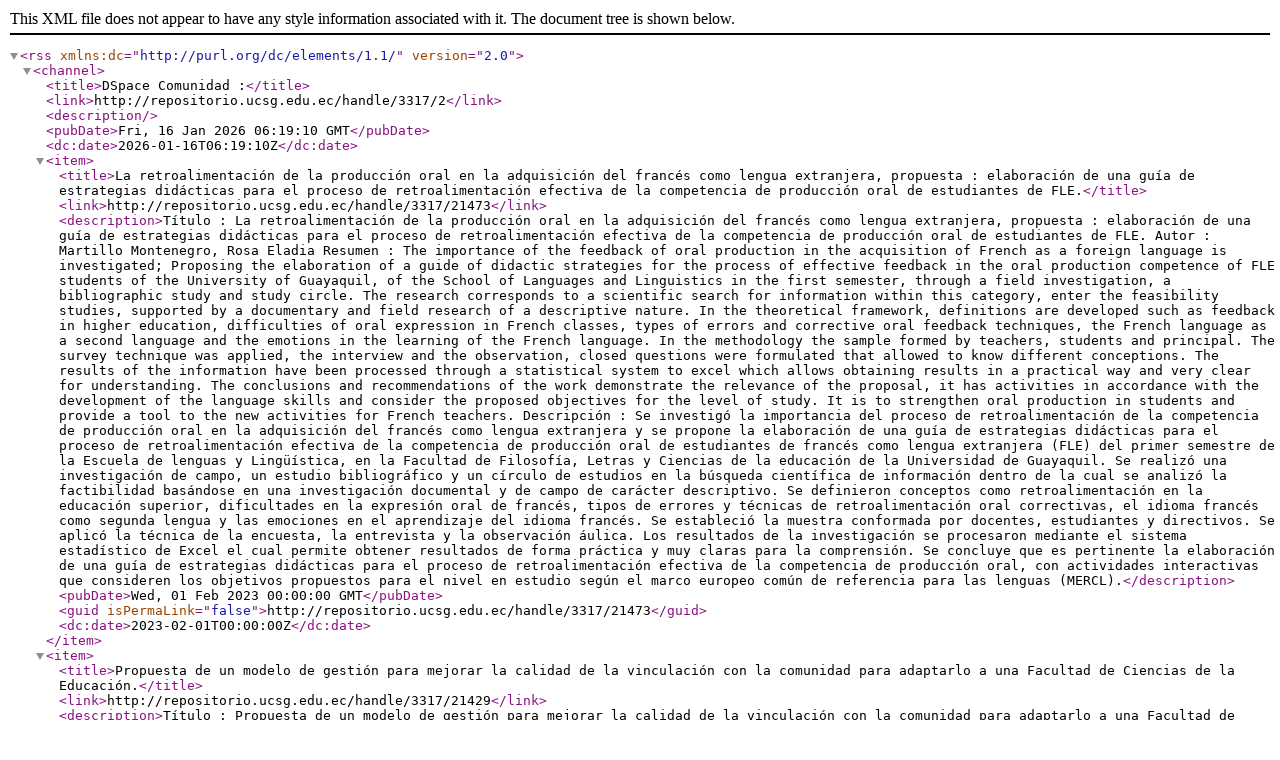

--- FILE ---
content_type: text/xml;charset=UTF-8
request_url: http://repositorio.ucsg.edu.ec/feed/rss_2.0/3317/2
body_size: 13653
content:
<?xml version="1.0" encoding="UTF-8"?>
<rss xmlns:dc="http://purl.org/dc/elements/1.1/" version="2.0">
  <channel>
    <title>DSpace Comunidad :</title>
    <link>http://repositorio.ucsg.edu.ec/handle/3317/2</link>
    <description />
    <pubDate>Fri, 16 Jan 2026 06:19:10 GMT</pubDate>
    <dc:date>2026-01-16T06:19:10Z</dc:date>
    <item>
      <title>La retroalimentación de la producción oral en la adquisición del francés como lengua extranjera, propuesta : elaboración de una guía de estrategias didácticas para el proceso de retroalimentación efectiva de la competencia de producción oral de estudiantes de FLE.</title>
      <link>http://repositorio.ucsg.edu.ec/handle/3317/21473</link>
      <description>Título : La retroalimentación de la producción oral en la adquisición del francés como lengua extranjera, propuesta : elaboración de una guía de estrategias didácticas para el proceso de retroalimentación efectiva de la competencia de producción oral de estudiantes de FLE.
Autor : Martillo Montenegro, Rosa Eladia
Resumen : The importance of the feedback of oral production in the acquisition of French as a foreign language is investigated; Proposing the elaboration of a guide of didactic strategies for the process of effective feedback in the oral production competence of FLE students of the University of Guayaquil, of the School of Languages and Linguistics in the first semester, through a field investigation, a bibliographic study and study circle. The research corresponds to a scientific search for information within this category, enter the feasibility studies, supported by a documentary and field research of a descriptive nature. In the theoretical framework, definitions are developed such as feedback in higher education, difficulties of oral expression in French classes, types of errors and corrective oral feedback techniques, the French language as a second language and the emotions in the learning of the French language. In the methodology the sample formed by teachers, students and principal. The survey technique was applied, the interview and the observation, closed questions were formulated that allowed to know different conceptions. The results of the information have been processed through a statistical system to excel which allows obtaining results in a practical way and very clear for understanding. The conclusions and recommendations of the work demonstrate the relevance of the proposal, it has activities in accordance with the development of the language skills and consider the proposed objectives for the level of study. It is to strengthen oral production in students and provide a tool to the new activities for French teachers.
Descripción : Se investigó la importancia del proceso de retroalimentación de la competencia de producción oral en la adquisición del francés como lengua extranjera y se propone la elaboración de una guía de estrategias didácticas para el proceso de retroalimentación efectiva de la competencia de producción oral de estudiantes de francés como lengua extranjera (FLE) del primer semestre de la Escuela de lenguas y Lingüística, en la Facultad de Filosofía, Letras y Ciencias de la educación de la Universidad de Guayaquil. Se realizó una investigación de campo, un estudio bibliográfico y un círculo de estudios en la búsqueda científica de información dentro de la cual se analizó la factibilidad basándose en una investigación documental y de campo de carácter descriptivo. Se definieron conceptos como retroalimentación en la educación superior, dificultades en la expresión oral de francés, tipos de errores y técnicas de retroalimentación oral correctivas, el idioma francés como segunda lengua y las emociones en el aprendizaje del idioma francés. Se estableció la muestra conformada por docentes, estudiantes y directivos. Se aplicó la técnica de la encuesta, la entrevista y la observación áulica. Los resultados de la investigación se procesaron mediante el sistema estadístico de Excel el cual permite obtener resultados de forma práctica y muy claras para la comprensión. Se concluye que es pertinente la elaboración de una guía de estrategias didácticas para el proceso de retroalimentación efectiva de la competencia de producción oral, con actividades interactivas que consideren los objetivos propuestos para el nivel en estudio según el marco europeo común de referencia para las lenguas (MERCL).</description>
      <pubDate>Wed, 01 Feb 2023 00:00:00 GMT</pubDate>
      <guid isPermaLink="false">http://repositorio.ucsg.edu.ec/handle/3317/21473</guid>
      <dc:date>2023-02-01T00:00:00Z</dc:date>
    </item>
    <item>
      <title>Propuesta de un modelo de gestión para mejorar la calidad de la vinculación con la comunidad para adaptarlo a una Facultad de Ciencias de la Educación.</title>
      <link>http://repositorio.ucsg.edu.ec/handle/3317/21429</link>
      <description>Título : Propuesta de un modelo de gestión para mejorar la calidad de la vinculación con la comunidad para adaptarlo a una Facultad de Ciencias de la Educación.
Autor : Villacis Saquicela, Jorge Luis
Resumen : There is no doubt that Higher Education contributes directly to the development of today's&#xD;
society; and it is evident that today, state policies allow their best academic development. This&#xD;
research work highlights not only the aforementioned aspect but also the component that links the&#xD;
University with the community, that is, with the necessary projects to be implemented.&#xD;
The evolution of this component is identified and the contribution it provides is emphasized;&#xD;
however, there are gaps when the theory is compared with the current state of a Higher Education&#xD;
Institution.&#xD;
Therefore, a management model is proposed to improve the quality of the processes of&#xD;
engagement with the community at the University of the city of Guayaquil. This is why the&#xD;
relevance of this work is emphasized, also in its actuality.&#xD;
The proposed model is feasible because it responds to the need for improvement, which makes&#xD;
this scientific research a true contribution and means of consultation for future explorations at&#xD;
this academic level.
Descripción : No cabe duda de que la Educación Superior contribuye directamente con el desarrollo de la&#xD;
sociedad actual; y es evidente que hoy día, las políticas estatales permiten su mejor&#xD;
desenvolvimiento académico. Este trabajo investigativo resalta no solo el aspecto mencionado si&#xD;
no también el componente que vincula la Universidad con la comunidad, es decir, con los&#xD;
proyectos necesarios a implementar.&#xD;
Se identifica la evolución de este componente y se insiste en el aporte que presta; no obstante,&#xD;
existen brechas cuando se compara la teoría con el estado actual de una Institución de Educación&#xD;
Superior.&#xD;
Se propone, por tanto, de un modelo de gestión para mejorar la calidad de los procesos de la&#xD;
vinculación con la comunidad en la Universidad de la ciudad de Guayaquil. Es por esto por lo&#xD;
que se enfatiza en lo pertinente de este trabajo, asimismo en su actualidad.&#xD;
El modelo que se propone es factible pues da respuesta a la necesidad de mejora, lo que hace de&#xD;
esta investigación científica un verdadero aporte y medio de consulta para futuras exploraciones&#xD;
de este nivel académico.</description>
      <pubDate>Thu, 01 Sep 2022 00:00:00 GMT</pubDate>
      <guid isPermaLink="false">http://repositorio.ucsg.edu.ec/handle/3317/21429</guid>
      <dc:date>2022-09-01T00:00:00Z</dc:date>
    </item>
    <item>
      <title>Estrategias metodológicas para desarrollar la formación Dual en el Instituto Superior Tecnológico Juan Bautista Aguirre periodo lectivo 2018.</title>
      <link>http://repositorio.ucsg.edu.ec/handle/3317/21328</link>
      <description>Título : Estrategias metodológicas para desarrollar la formación Dual en el Instituto Superior Tecnológico Juan Bautista Aguirre periodo lectivo 2018.
Autor : Pinargote Junco, Evelin Edda
Resumen : This study focuses on determining the appropriate strategy for the development of&#xD;
dual training at the Juan Bautista Aguirre Higher Technological Institute of the Daule&#xD;
canton (public), which has in its academic offer four face-to-face dual training&#xD;
courses, implemented since 2015. The 29 professionals graduated in 2018 from the&#xD;
careers of Superior Technology in Food Processing and Superior Technology in&#xD;
Safety and Prevention of Occupational Risks, received their professorships with the&#xD;
use of various teaching strategies. To identify the methodologies most used by the&#xD;
teachers responsible for the different subjects of the dual careers, the survey&#xD;
technique was applied. The results reflect that the most used methodologies are those&#xD;
that promote the development of skills and abilities in the professional training of&#xD;
students who are preparing under this modality of studies. Finally, given the proposal&#xD;
of new teaching-learning methodologies, the results obtained from the surveys are&#xD;
analyzed to determine the appropriate methodological strategy in teaching the&#xD;
theoretical and practical components in dual training careers.
Descripción : El presente estudio se enfoca en determinar la estrategia adecuada para el desarrollo&#xD;
de la formación dual en el Instituto Superior Tecnológico Juan Bautista Aguirre, del&#xD;
cantón Daule que tiene en su oferta académica cuatro carreras de formación dual&#xD;
presencial, implementadas desde el periodo académico 2015. Los 29 profesionales&#xD;
graduados en el periodo lectivo 2018 de las carreras de Tecnología Superior en&#xD;
Procesamiento de Alimentos y Tecnología Superior en Seguridad y Prevención de&#xD;
Riesgos Laborales, recibieron sus cátedras con el uso de diversas estrategias de&#xD;
enseñanza. Para identificar las metodologías más utilizadas por los docentes&#xD;
responsables de las diferentes asignaturas de las carreras duales se aplicó la técnica&#xD;
de la encuesta. Los resultados reflejan que las metodologías más utilizadas son&#xD;
aquellas que promueven el desarrollo de habilidades y destrezas en la formación&#xD;
profesional de los estudiantes que se encuentran preparándose bajo esta modalidad&#xD;
de estudios. Finalmente, ante la propuesta de nuevas metodologías de enseñanza&#xD;
aprendizaje, se analizan los resultados obtenidos de las encuestas para determinar la&#xD;
estrategia metodológica adecuada en la enseñanza de los componentes teórico y&#xD;
práctico en carreras de formación dual.</description>
      <pubDate>Tue, 20 Sep 2022 00:00:00 GMT</pubDate>
      <guid isPermaLink="false">http://repositorio.ucsg.edu.ec/handle/3317/21328</guid>
      <dc:date>2022-09-20T00:00:00Z</dc:date>
    </item>
    <item>
      <title>Influencia de las tecnologías de información y comunicación en el rendimiento académico de los estudiantes con discapacidad visual en el aprendizaje del idioma inglés. Aplicaciones tiflotecnológicas, capacitación y manual de uso docente.</title>
      <link>http://repositorio.ucsg.edu.ec/handle/3317/20384</link>
      <description>Título : Influencia de las tecnologías de información y comunicación en el rendimiento académico de los estudiantes con discapacidad visual en el aprendizaje del idioma inglés. Aplicaciones tiflotecnológicas, capacitación y manual de uso docente.
Autor : Tamayo Chóez, Félix Roberto
Resumen : The purpose of the present work of investigation consists in determining the importance of the&#xD;
Technology Information and Communication as an academic tool in the English learning&#xD;
process in students with visual disability. There are English levels that students have to fulfill&#xD;
as a requirement in their curriculum. The methodology applied in the present investigation has&#xD;
a qualitative, descriptive and exploratory approach. The technique of investigation applied is&#xD;
the interview to the students with visual disability and teachers who belonged to the Language&#xD;
Centre of this university. With the proper use of ICTs and adaptations it could highlight the&#xD;
accessibility to the content of the subject by easing the process of learning of the students with&#xD;
visual disabilities.
Descripción : El propósito del presente trabajo de investigación consiste en determinar la importancia de las&#xD;
Tecnologías de Información y Comunicación como herramienta académica en los procesos de&#xD;
aprendizajes del idioma inglés de estudiantes con discapacidad visual. Son módulos que deben&#xD;
de cumplir como requerimiento de su malla curricular. La metodología aplicada en la presente&#xD;
investigación tiene un enfoque cualitativo, descriptivo y exploratorio. La técnica de&#xD;
investigación aplicada es la entrevista a los estudiantes con discapacidad visual y docentes&#xD;
pertenecientes al Centro de Idiomas de la universidad. Con el uso apropiado de las TICs y&#xD;
adaptaciones se pudo evidenciar la accesibilidad a los contenidos de la asignatura facilitando&#xD;
los procesos de aprendizajes de los estudiantes con discapacidad visual.</description>
      <pubDate>Wed, 01 Mar 2023 00:00:00 GMT</pubDate>
      <guid isPermaLink="false">http://repositorio.ucsg.edu.ec/handle/3317/20384</guid>
      <dc:date>2023-03-01T00:00:00Z</dc:date>
    </item>
  </channel>
</rss>

